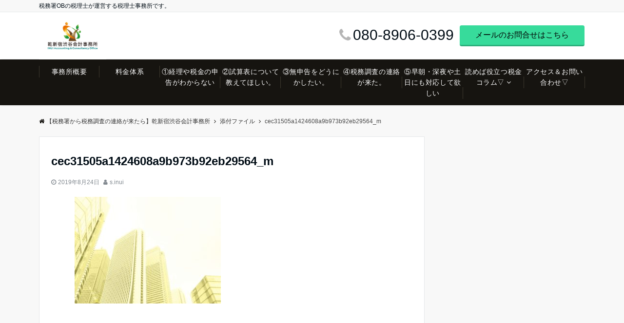

--- FILE ---
content_type: text/html; charset=UTF-8
request_url: https://shinjukukaikei.com/cec31505a1424608a9b973b92eb29564_m/
body_size: 18348
content:
<!DOCTYPE html>
<html dir="ltr" lang="ja" prefix="og: https://ogp.me/ns#" dir="ltr">
<head prefix="og: http://ogp.me/ns# fb: http://ogp.me/ns/fb# article: http://ogp.me/ns/article#">
<meta charset="UTF-8">
<meta name="viewport" content="width=device-width,initial-scale=1.0">
<meta name="description" content="">
<meta name="robots" content="noindex, follow">
<title>cec31505a1424608a9b973b92eb29564_m | 【税務署から税務調査の連絡が来たら】乾新宿渋谷会計事務所</title>

		<!-- All in One SEO 4.9.1.1 - aioseo.com -->
	<meta name="robots" content="max-image-preview:large" />
	<meta name="author" content="s.inui"/>
	<link rel="canonical" href="https://shinjukukaikei.com/cec31505a1424608a9b973b92eb29564_m/" />
	<meta name="generator" content="All in One SEO (AIOSEO) 4.9.1.1" />
		<meta property="og:locale" content="ja_JP" />
		<meta property="og:site_name" content="【税務署から税務調査の連絡が来たら】乾新宿渋谷会計事務所 | 税務署OBの税理士が運営する税理士事務所です。" />
		<meta property="og:type" content="article" />
		<meta property="og:title" content="cec31505a1424608a9b973b92eb29564_m | 【税務署から税務調査の連絡が来たら】乾新宿渋谷会計事務所" />
		<meta property="og:url" content="https://shinjukukaikei.com/cec31505a1424608a9b973b92eb29564_m/" />
		<meta property="article:published_time" content="2019-08-24T06:07:15+00:00" />
		<meta property="article:modified_time" content="2019-08-24T06:07:15+00:00" />
		<meta name="twitter:card" content="summary" />
		<meta name="twitter:title" content="cec31505a1424608a9b973b92eb29564_m | 【税務署から税務調査の連絡が来たら】乾新宿渋谷会計事務所" />
		<!-- All in One SEO -->

<link rel='dns-prefetch' href='//webfonts.xserver.jp' />
<link rel="alternate" type="application/rss+xml" title="【税務署から税務調査の連絡が来たら】乾新宿渋谷会計事務所 &raquo; フィード" href="https://shinjukukaikei.com/feed/" />
<link rel="alternate" type="application/rss+xml" title="【税務署から税務調査の連絡が来たら】乾新宿渋谷会計事務所 &raquo; コメントフィード" href="https://shinjukukaikei.com/comments/feed/" />
<link rel="alternate" type="application/rss+xml" title="【税務署から税務調査の連絡が来たら】乾新宿渋谷会計事務所 &raquo; cec31505a1424608a9b973b92eb29564_m のコメントのフィード" href="https://shinjukukaikei.com/feed/?attachment_id=152" />
		<!-- This site uses the Google Analytics by MonsterInsights plugin v8.23.0 - Using Analytics tracking - https://www.monsterinsights.com/ -->
							<script src="//www.googletagmanager.com/gtag/js?id=G-RMQR3D8S5R"  data-cfasync="false" data-wpfc-render="false" async></script>
			<script data-cfasync="false" data-wpfc-render="false">
				var mi_version = '8.23.0';
				var mi_track_user = true;
				var mi_no_track_reason = '';
				
								var disableStrs = [
										'ga-disable-G-RMQR3D8S5R',
									];

				/* Function to detect opted out users */
				function __gtagTrackerIsOptedOut() {
					for (var index = 0; index < disableStrs.length; index++) {
						if (document.cookie.indexOf(disableStrs[index] + '=true') > -1) {
							return true;
						}
					}

					return false;
				}

				/* Disable tracking if the opt-out cookie exists. */
				if (__gtagTrackerIsOptedOut()) {
					for (var index = 0; index < disableStrs.length; index++) {
						window[disableStrs[index]] = true;
					}
				}

				/* Opt-out function */
				function __gtagTrackerOptout() {
					for (var index = 0; index < disableStrs.length; index++) {
						document.cookie = disableStrs[index] + '=true; expires=Thu, 31 Dec 2099 23:59:59 UTC; path=/';
						window[disableStrs[index]] = true;
					}
				}

				if ('undefined' === typeof gaOptout) {
					function gaOptout() {
						__gtagTrackerOptout();
					}
				}
								window.dataLayer = window.dataLayer || [];

				window.MonsterInsightsDualTracker = {
					helpers: {},
					trackers: {},
				};
				if (mi_track_user) {
					function __gtagDataLayer() {
						dataLayer.push(arguments);
					}

					function __gtagTracker(type, name, parameters) {
						if (!parameters) {
							parameters = {};
						}

						if (parameters.send_to) {
							__gtagDataLayer.apply(null, arguments);
							return;
						}

						if (type === 'event') {
														parameters.send_to = monsterinsights_frontend.v4_id;
							var hookName = name;
							if (typeof parameters['event_category'] !== 'undefined') {
								hookName = parameters['event_category'] + ':' + name;
							}

							if (typeof MonsterInsightsDualTracker.trackers[hookName] !== 'undefined') {
								MonsterInsightsDualTracker.trackers[hookName](parameters);
							} else {
								__gtagDataLayer('event', name, parameters);
							}
							
						} else {
							__gtagDataLayer.apply(null, arguments);
						}
					}

					__gtagTracker('js', new Date());
					__gtagTracker('set', {
						'developer_id.dZGIzZG': true,
											});
										__gtagTracker('config', 'G-RMQR3D8S5R', {"forceSSL":"true","link_attribution":"true"} );
															window.gtag = __gtagTracker;										(function () {
						/* https://developers.google.com/analytics/devguides/collection/analyticsjs/ */
						/* ga and __gaTracker compatibility shim. */
						var noopfn = function () {
							return null;
						};
						var newtracker = function () {
							return new Tracker();
						};
						var Tracker = function () {
							return null;
						};
						var p = Tracker.prototype;
						p.get = noopfn;
						p.set = noopfn;
						p.send = function () {
							var args = Array.prototype.slice.call(arguments);
							args.unshift('send');
							__gaTracker.apply(null, args);
						};
						var __gaTracker = function () {
							var len = arguments.length;
							if (len === 0) {
								return;
							}
							var f = arguments[len - 1];
							if (typeof f !== 'object' || f === null || typeof f.hitCallback !== 'function') {
								if ('send' === arguments[0]) {
									var hitConverted, hitObject = false, action;
									if ('event' === arguments[1]) {
										if ('undefined' !== typeof arguments[3]) {
											hitObject = {
												'eventAction': arguments[3],
												'eventCategory': arguments[2],
												'eventLabel': arguments[4],
												'value': arguments[5] ? arguments[5] : 1,
											}
										}
									}
									if ('pageview' === arguments[1]) {
										if ('undefined' !== typeof arguments[2]) {
											hitObject = {
												'eventAction': 'page_view',
												'page_path': arguments[2],
											}
										}
									}
									if (typeof arguments[2] === 'object') {
										hitObject = arguments[2];
									}
									if (typeof arguments[5] === 'object') {
										Object.assign(hitObject, arguments[5]);
									}
									if ('undefined' !== typeof arguments[1].hitType) {
										hitObject = arguments[1];
										if ('pageview' === hitObject.hitType) {
											hitObject.eventAction = 'page_view';
										}
									}
									if (hitObject) {
										action = 'timing' === arguments[1].hitType ? 'timing_complete' : hitObject.eventAction;
										hitConverted = mapArgs(hitObject);
										__gtagTracker('event', action, hitConverted);
									}
								}
								return;
							}

							function mapArgs(args) {
								var arg, hit = {};
								var gaMap = {
									'eventCategory': 'event_category',
									'eventAction': 'event_action',
									'eventLabel': 'event_label',
									'eventValue': 'event_value',
									'nonInteraction': 'non_interaction',
									'timingCategory': 'event_category',
									'timingVar': 'name',
									'timingValue': 'value',
									'timingLabel': 'event_label',
									'page': 'page_path',
									'location': 'page_location',
									'title': 'page_title',
									'referrer' : 'page_referrer',
								};
								for (arg in args) {
																		if (!(!args.hasOwnProperty(arg) || !gaMap.hasOwnProperty(arg))) {
										hit[gaMap[arg]] = args[arg];
									} else {
										hit[arg] = args[arg];
									}
								}
								return hit;
							}

							try {
								f.hitCallback();
							} catch (ex) {
							}
						};
						__gaTracker.create = newtracker;
						__gaTracker.getByName = newtracker;
						__gaTracker.getAll = function () {
							return [];
						};
						__gaTracker.remove = noopfn;
						__gaTracker.loaded = true;
						window['__gaTracker'] = __gaTracker;
					})();
									} else {
										console.log("");
					(function () {
						function __gtagTracker() {
							return null;
						}

						window['__gtagTracker'] = __gtagTracker;
						window['gtag'] = __gtagTracker;
					})();
									}
			</script>
				<!-- / Google Analytics by MonsterInsights -->
		<link rel='stylesheet' id='wp-block-library-css' href='https://shinjukukaikei.com/wp-includes/css/dist/block-library/style.min.css?ver=6.4.7' media='all' />
<link rel='stylesheet' id='aioseo/css/src/vue/standalone/blocks/table-of-contents/global.scss-css' href='https://shinjukukaikei.com/wp-content/plugins/all-in-one-seo-pack/dist/Lite/assets/css/table-of-contents/global.e90f6d47.css?ver=4.9.1.1' media='all' />
<style id='global-styles-inline-css'>
body{--wp--preset--color--black: #000000;--wp--preset--color--cyan-bluish-gray: #abb8c3;--wp--preset--color--white: #ffffff;--wp--preset--color--pale-pink: #f78da7;--wp--preset--color--vivid-red: #cf2e2e;--wp--preset--color--luminous-vivid-orange: #ff6900;--wp--preset--color--luminous-vivid-amber: #fcb900;--wp--preset--color--light-green-cyan: #7bdcb5;--wp--preset--color--vivid-green-cyan: #00d084;--wp--preset--color--pale-cyan-blue: #8ed1fc;--wp--preset--color--vivid-cyan-blue: #0693e3;--wp--preset--color--vivid-purple: #9b51e0;--wp--preset--color--dark-01: #3f5973;--wp--preset--color--dark-02: #8ba0b6;--wp--preset--color--dark-03: #9b8d77;--wp--preset--color--light-01: #5f83a8;--wp--preset--color--light-02: #bfcbd7;--wp--preset--color--light-03: #bfb6a8;--wp--preset--color--info: #007bff;--wp--preset--color--success: #00c851;--wp--preset--color--warning: #dc3545;--wp--preset--color--yellow: #f0ad4e;--wp--preset--color--orange: #f2852f;--wp--preset--color--purple: #9b51e0;--wp--preset--color--gray: #e5e7e8;--wp--preset--color--dark-gray: #b8bcc0;--wp--preset--color--light-black: #484848;--wp--preset--color--dark-white: #f8f8f8;--wp--preset--gradient--vivid-cyan-blue-to-vivid-purple: linear-gradient(135deg,rgba(6,147,227,1) 0%,rgb(155,81,224) 100%);--wp--preset--gradient--light-green-cyan-to-vivid-green-cyan: linear-gradient(135deg,rgb(122,220,180) 0%,rgb(0,208,130) 100%);--wp--preset--gradient--luminous-vivid-amber-to-luminous-vivid-orange: linear-gradient(135deg,rgba(252,185,0,1) 0%,rgba(255,105,0,1) 100%);--wp--preset--gradient--luminous-vivid-orange-to-vivid-red: linear-gradient(135deg,rgba(255,105,0,1) 0%,rgb(207,46,46) 100%);--wp--preset--gradient--very-light-gray-to-cyan-bluish-gray: linear-gradient(135deg,rgb(238,238,238) 0%,rgb(169,184,195) 100%);--wp--preset--gradient--cool-to-warm-spectrum: linear-gradient(135deg,rgb(74,234,220) 0%,rgb(151,120,209) 20%,rgb(207,42,186) 40%,rgb(238,44,130) 60%,rgb(251,105,98) 80%,rgb(254,248,76) 100%);--wp--preset--gradient--blush-light-purple: linear-gradient(135deg,rgb(255,206,236) 0%,rgb(152,150,240) 100%);--wp--preset--gradient--blush-bordeaux: linear-gradient(135deg,rgb(254,205,165) 0%,rgb(254,45,45) 50%,rgb(107,0,62) 100%);--wp--preset--gradient--luminous-dusk: linear-gradient(135deg,rgb(255,203,112) 0%,rgb(199,81,192) 50%,rgb(65,88,208) 100%);--wp--preset--gradient--pale-ocean: linear-gradient(135deg,rgb(255,245,203) 0%,rgb(182,227,212) 50%,rgb(51,167,181) 100%);--wp--preset--gradient--electric-grass: linear-gradient(135deg,rgb(202,248,128) 0%,rgb(113,206,126) 100%);--wp--preset--gradient--midnight: linear-gradient(135deg,rgb(2,3,129) 0%,rgb(40,116,252) 100%);--wp--preset--font-size--small: 13px;--wp--preset--font-size--medium: 20px;--wp--preset--font-size--large: 36px;--wp--preset--font-size--x-large: 42px;--wp--preset--spacing--20: 0.44rem;--wp--preset--spacing--30: 0.67rem;--wp--preset--spacing--40: 1rem;--wp--preset--spacing--50: 1.5rem;--wp--preset--spacing--60: 2.25rem;--wp--preset--spacing--70: 3.38rem;--wp--preset--spacing--80: 5.06rem;--wp--preset--shadow--natural: 6px 6px 9px rgba(0, 0, 0, 0.2);--wp--preset--shadow--deep: 12px 12px 50px rgba(0, 0, 0, 0.4);--wp--preset--shadow--sharp: 6px 6px 0px rgba(0, 0, 0, 0.2);--wp--preset--shadow--outlined: 6px 6px 0px -3px rgba(255, 255, 255, 1), 6px 6px rgba(0, 0, 0, 1);--wp--preset--shadow--crisp: 6px 6px 0px rgba(0, 0, 0, 1);}body { margin: 0;--wp--style--global--content-size: 768px;--wp--style--global--wide-size: calc(768px + 48px); }.wp-site-blocks > .alignleft { float: left; margin-right: 2em; }.wp-site-blocks > .alignright { float: right; margin-left: 2em; }.wp-site-blocks > .aligncenter { justify-content: center; margin-left: auto; margin-right: auto; }:where(.wp-site-blocks) > * { margin-block-start: 24px; margin-block-end: 0; }:where(.wp-site-blocks) > :first-child:first-child { margin-block-start: 0; }:where(.wp-site-blocks) > :last-child:last-child { margin-block-end: 0; }body { --wp--style--block-gap: 24px; }:where(body .is-layout-flow)  > :first-child:first-child{margin-block-start: 0;}:where(body .is-layout-flow)  > :last-child:last-child{margin-block-end: 0;}:where(body .is-layout-flow)  > *{margin-block-start: 24px;margin-block-end: 0;}:where(body .is-layout-constrained)  > :first-child:first-child{margin-block-start: 0;}:where(body .is-layout-constrained)  > :last-child:last-child{margin-block-end: 0;}:where(body .is-layout-constrained)  > *{margin-block-start: 24px;margin-block-end: 0;}:where(body .is-layout-flex) {gap: 24px;}:where(body .is-layout-grid) {gap: 24px;}body .is-layout-flow > .alignleft{float: left;margin-inline-start: 0;margin-inline-end: 2em;}body .is-layout-flow > .alignright{float: right;margin-inline-start: 2em;margin-inline-end: 0;}body .is-layout-flow > .aligncenter{margin-left: auto !important;margin-right: auto !important;}body .is-layout-constrained > .alignleft{float: left;margin-inline-start: 0;margin-inline-end: 2em;}body .is-layout-constrained > .alignright{float: right;margin-inline-start: 2em;margin-inline-end: 0;}body .is-layout-constrained > .aligncenter{margin-left: auto !important;margin-right: auto !important;}body .is-layout-constrained > :where(:not(.alignleft):not(.alignright):not(.alignfull)){max-width: var(--wp--style--global--content-size);margin-left: auto !important;margin-right: auto !important;}body .is-layout-constrained > .alignwide{max-width: var(--wp--style--global--wide-size);}body .is-layout-flex{display: flex;}body .is-layout-flex{flex-wrap: wrap;align-items: center;}body .is-layout-flex > *{margin: 0;}body .is-layout-grid{display: grid;}body .is-layout-grid > *{margin: 0;}body{padding-top: 0px;padding-right: 0px;padding-bottom: 0px;padding-left: 0px;}a:where(:not(.wp-element-button)){text-decoration: underline;}.wp-element-button, .wp-block-button__link{background-color: #32373c;border-width: 0;color: #fff;font-family: inherit;font-size: inherit;line-height: inherit;padding: calc(0.667em + 2px) calc(1.333em + 2px);text-decoration: none;}.has-black-color{color: var(--wp--preset--color--black) !important;}.has-cyan-bluish-gray-color{color: var(--wp--preset--color--cyan-bluish-gray) !important;}.has-white-color{color: var(--wp--preset--color--white) !important;}.has-pale-pink-color{color: var(--wp--preset--color--pale-pink) !important;}.has-vivid-red-color{color: var(--wp--preset--color--vivid-red) !important;}.has-luminous-vivid-orange-color{color: var(--wp--preset--color--luminous-vivid-orange) !important;}.has-luminous-vivid-amber-color{color: var(--wp--preset--color--luminous-vivid-amber) !important;}.has-light-green-cyan-color{color: var(--wp--preset--color--light-green-cyan) !important;}.has-vivid-green-cyan-color{color: var(--wp--preset--color--vivid-green-cyan) !important;}.has-pale-cyan-blue-color{color: var(--wp--preset--color--pale-cyan-blue) !important;}.has-vivid-cyan-blue-color{color: var(--wp--preset--color--vivid-cyan-blue) !important;}.has-vivid-purple-color{color: var(--wp--preset--color--vivid-purple) !important;}.has-dark-01-color{color: var(--wp--preset--color--dark-01) !important;}.has-dark-02-color{color: var(--wp--preset--color--dark-02) !important;}.has-dark-03-color{color: var(--wp--preset--color--dark-03) !important;}.has-light-01-color{color: var(--wp--preset--color--light-01) !important;}.has-light-02-color{color: var(--wp--preset--color--light-02) !important;}.has-light-03-color{color: var(--wp--preset--color--light-03) !important;}.has-info-color{color: var(--wp--preset--color--info) !important;}.has-success-color{color: var(--wp--preset--color--success) !important;}.has-warning-color{color: var(--wp--preset--color--warning) !important;}.has-yellow-color{color: var(--wp--preset--color--yellow) !important;}.has-orange-color{color: var(--wp--preset--color--orange) !important;}.has-purple-color{color: var(--wp--preset--color--purple) !important;}.has-gray-color{color: var(--wp--preset--color--gray) !important;}.has-dark-gray-color{color: var(--wp--preset--color--dark-gray) !important;}.has-light-black-color{color: var(--wp--preset--color--light-black) !important;}.has-dark-white-color{color: var(--wp--preset--color--dark-white) !important;}.has-black-background-color{background-color: var(--wp--preset--color--black) !important;}.has-cyan-bluish-gray-background-color{background-color: var(--wp--preset--color--cyan-bluish-gray) !important;}.has-white-background-color{background-color: var(--wp--preset--color--white) !important;}.has-pale-pink-background-color{background-color: var(--wp--preset--color--pale-pink) !important;}.has-vivid-red-background-color{background-color: var(--wp--preset--color--vivid-red) !important;}.has-luminous-vivid-orange-background-color{background-color: var(--wp--preset--color--luminous-vivid-orange) !important;}.has-luminous-vivid-amber-background-color{background-color: var(--wp--preset--color--luminous-vivid-amber) !important;}.has-light-green-cyan-background-color{background-color: var(--wp--preset--color--light-green-cyan) !important;}.has-vivid-green-cyan-background-color{background-color: var(--wp--preset--color--vivid-green-cyan) !important;}.has-pale-cyan-blue-background-color{background-color: var(--wp--preset--color--pale-cyan-blue) !important;}.has-vivid-cyan-blue-background-color{background-color: var(--wp--preset--color--vivid-cyan-blue) !important;}.has-vivid-purple-background-color{background-color: var(--wp--preset--color--vivid-purple) !important;}.has-dark-01-background-color{background-color: var(--wp--preset--color--dark-01) !important;}.has-dark-02-background-color{background-color: var(--wp--preset--color--dark-02) !important;}.has-dark-03-background-color{background-color: var(--wp--preset--color--dark-03) !important;}.has-light-01-background-color{background-color: var(--wp--preset--color--light-01) !important;}.has-light-02-background-color{background-color: var(--wp--preset--color--light-02) !important;}.has-light-03-background-color{background-color: var(--wp--preset--color--light-03) !important;}.has-info-background-color{background-color: var(--wp--preset--color--info) !important;}.has-success-background-color{background-color: var(--wp--preset--color--success) !important;}.has-warning-background-color{background-color: var(--wp--preset--color--warning) !important;}.has-yellow-background-color{background-color: var(--wp--preset--color--yellow) !important;}.has-orange-background-color{background-color: var(--wp--preset--color--orange) !important;}.has-purple-background-color{background-color: var(--wp--preset--color--purple) !important;}.has-gray-background-color{background-color: var(--wp--preset--color--gray) !important;}.has-dark-gray-background-color{background-color: var(--wp--preset--color--dark-gray) !important;}.has-light-black-background-color{background-color: var(--wp--preset--color--light-black) !important;}.has-dark-white-background-color{background-color: var(--wp--preset--color--dark-white) !important;}.has-black-border-color{border-color: var(--wp--preset--color--black) !important;}.has-cyan-bluish-gray-border-color{border-color: var(--wp--preset--color--cyan-bluish-gray) !important;}.has-white-border-color{border-color: var(--wp--preset--color--white) !important;}.has-pale-pink-border-color{border-color: var(--wp--preset--color--pale-pink) !important;}.has-vivid-red-border-color{border-color: var(--wp--preset--color--vivid-red) !important;}.has-luminous-vivid-orange-border-color{border-color: var(--wp--preset--color--luminous-vivid-orange) !important;}.has-luminous-vivid-amber-border-color{border-color: var(--wp--preset--color--luminous-vivid-amber) !important;}.has-light-green-cyan-border-color{border-color: var(--wp--preset--color--light-green-cyan) !important;}.has-vivid-green-cyan-border-color{border-color: var(--wp--preset--color--vivid-green-cyan) !important;}.has-pale-cyan-blue-border-color{border-color: var(--wp--preset--color--pale-cyan-blue) !important;}.has-vivid-cyan-blue-border-color{border-color: var(--wp--preset--color--vivid-cyan-blue) !important;}.has-vivid-purple-border-color{border-color: var(--wp--preset--color--vivid-purple) !important;}.has-dark-01-border-color{border-color: var(--wp--preset--color--dark-01) !important;}.has-dark-02-border-color{border-color: var(--wp--preset--color--dark-02) !important;}.has-dark-03-border-color{border-color: var(--wp--preset--color--dark-03) !important;}.has-light-01-border-color{border-color: var(--wp--preset--color--light-01) !important;}.has-light-02-border-color{border-color: var(--wp--preset--color--light-02) !important;}.has-light-03-border-color{border-color: var(--wp--preset--color--light-03) !important;}.has-info-border-color{border-color: var(--wp--preset--color--info) !important;}.has-success-border-color{border-color: var(--wp--preset--color--success) !important;}.has-warning-border-color{border-color: var(--wp--preset--color--warning) !important;}.has-yellow-border-color{border-color: var(--wp--preset--color--yellow) !important;}.has-orange-border-color{border-color: var(--wp--preset--color--orange) !important;}.has-purple-border-color{border-color: var(--wp--preset--color--purple) !important;}.has-gray-border-color{border-color: var(--wp--preset--color--gray) !important;}.has-dark-gray-border-color{border-color: var(--wp--preset--color--dark-gray) !important;}.has-light-black-border-color{border-color: var(--wp--preset--color--light-black) !important;}.has-dark-white-border-color{border-color: var(--wp--preset--color--dark-white) !important;}.has-vivid-cyan-blue-to-vivid-purple-gradient-background{background: var(--wp--preset--gradient--vivid-cyan-blue-to-vivid-purple) !important;}.has-light-green-cyan-to-vivid-green-cyan-gradient-background{background: var(--wp--preset--gradient--light-green-cyan-to-vivid-green-cyan) !important;}.has-luminous-vivid-amber-to-luminous-vivid-orange-gradient-background{background: var(--wp--preset--gradient--luminous-vivid-amber-to-luminous-vivid-orange) !important;}.has-luminous-vivid-orange-to-vivid-red-gradient-background{background: var(--wp--preset--gradient--luminous-vivid-orange-to-vivid-red) !important;}.has-very-light-gray-to-cyan-bluish-gray-gradient-background{background: var(--wp--preset--gradient--very-light-gray-to-cyan-bluish-gray) !important;}.has-cool-to-warm-spectrum-gradient-background{background: var(--wp--preset--gradient--cool-to-warm-spectrum) !important;}.has-blush-light-purple-gradient-background{background: var(--wp--preset--gradient--blush-light-purple) !important;}.has-blush-bordeaux-gradient-background{background: var(--wp--preset--gradient--blush-bordeaux) !important;}.has-luminous-dusk-gradient-background{background: var(--wp--preset--gradient--luminous-dusk) !important;}.has-pale-ocean-gradient-background{background: var(--wp--preset--gradient--pale-ocean) !important;}.has-electric-grass-gradient-background{background: var(--wp--preset--gradient--electric-grass) !important;}.has-midnight-gradient-background{background: var(--wp--preset--gradient--midnight) !important;}.has-small-font-size{font-size: var(--wp--preset--font-size--small) !important;}.has-medium-font-size{font-size: var(--wp--preset--font-size--medium) !important;}.has-large-font-size{font-size: var(--wp--preset--font-size--large) !important;}.has-x-large-font-size{font-size: var(--wp--preset--font-size--x-large) !important;}
.wp-block-navigation a:where(:not(.wp-element-button)){color: inherit;}
.wp-block-pullquote{font-size: 1.5em;line-height: 1.6;}
</style>
<link rel='stylesheet' id='contact-form-7-css' href='https://shinjukukaikei.com/wp-content/plugins/contact-form-7/includes/css/styles.css?ver=5.8.4' media='all' />
<link rel='stylesheet' id='tinyjpfont-styles-css' href='https://shinjukukaikei.com/wp-content/plugins/japanese-font-for-tinymce/addfont.css?ver=6.4.7' media='all' />
<link rel='stylesheet' id='wp-event-manager-frontend-css' href='https://shinjukukaikei.com/wp-content/plugins/wp-event-manager/assets/css/frontend.min.css?ver=6.4.7' media='all' />
<link rel='stylesheet' id='wp-event-manager-jquery-ui-css-css' href='https://shinjukukaikei.com/wp-content/plugins/wp-event-manager/assets/js/jquery-ui/jquery-ui.css?ver=6.4.7' media='all' />
<link rel='stylesheet' id='wp-event-manager-jquery-timepicker-css-css' href='https://shinjukukaikei.com/wp-content/plugins/wp-event-manager/assets/js/jquery-timepicker/jquery.timepicker.min.css?ver=6.4.7' media='all' />
<link rel='stylesheet' id='wp-event-manager-grid-style-css' href='https://shinjukukaikei.com/wp-content/plugins/wp-event-manager/assets/css/wpem-grid.min.css?ver=6.4.7' media='all' />
<link rel='stylesheet' id='wp-event-manager-font-style-css' href='https://shinjukukaikei.com/wp-content/plugins/wp-event-manager/assets/fonts/style.css?ver=6.4.7' media='all' />
<link rel='stylesheet' id='emanon-swiper-css-css' href='https://shinjukukaikei.com/wp-content/themes/emanon-pro/lib/css/swiper.min.css?ver=6.4.7' media='all' />
<link rel='stylesheet' id='parent-style-css' href='https://shinjukukaikei.com/wp-content/themes/emanon-pro/style.css?ver=1.6.4' media='all' />
<link rel='stylesheet' id='child-style-css' href='https://shinjukukaikei.com/wp-content/themes/emanon-business/style.css?ver=1.6.4' media='all' />
<link rel='stylesheet' id='animate-css' href='https://shinjukukaikei.com/wp-content/themes/emanon-pro/lib/css/animate.min.css?ver=6.4.7' media='all' />
<link rel='stylesheet' id='font-awesome-css' href='https://shinjukukaikei.com/wp-content/themes/emanon-pro/lib/css/font-awesome.min.css?ver=1.6.4' media='all' />
<script src="https://shinjukukaikei.com/wp-includes/js/jquery/jquery.min.js?ver=3.7.1" id="jquery-js"></script>
<script src="//webfonts.xserver.jp/js/xserverv3.js?fadein=0&amp;ver=2.0.5" id="typesquare_std-js"></script>
<script src="https://shinjukukaikei.com/wp-content/plugins/google-analytics-for-wordpress/assets/js/frontend-gtag.min.js?ver=8.23.0" id="monsterinsights-frontend-script-js"></script>
<script data-cfasync="false" data-wpfc-render="false" id='monsterinsights-frontend-script-js-extra'>var monsterinsights_frontend = {"js_events_tracking":"true","download_extensions":"doc,pdf,ppt,zip,xls,docx,pptx,xlsx","inbound_paths":"[{\"path\":\"\\\/go\\\/\",\"label\":\"affiliate\"},{\"path\":\"\\\/recommend\\\/\",\"label\":\"affiliate\"}]","home_url":"https:\/\/shinjukukaikei.com","hash_tracking":"false","v4_id":"G-RMQR3D8S5R"};</script>
<link rel="https://api.w.org/" href="https://shinjukukaikei.com/wp-json/" /><link rel="alternate" type="application/json" href="https://shinjukukaikei.com/wp-json/wp/v2/media/152" /><link rel="EditURI" type="application/rsd+xml" title="RSD" href="https://shinjukukaikei.com/xmlrpc.php?rsd" />
<link rel='shortlink' href='https://shinjukukaikei.com/?p=152' />
<link rel="alternate" type="application/json+oembed" href="https://shinjukukaikei.com/wp-json/oembed/1.0/embed?url=https%3A%2F%2Fshinjukukaikei.com%2Fcec31505a1424608a9b973b92eb29564_m%2F" />
<link rel="alternate" type="text/xml+oembed" href="https://shinjukukaikei.com/wp-json/oembed/1.0/embed?url=https%3A%2F%2Fshinjukukaikei.com%2Fcec31505a1424608a9b973b92eb29564_m%2F&#038;format=xml" />
<style>
/*--main color--*/
.default-nav, .global-nav .menu-item .sub-menu .menu-item,.mb-horizontal-nav{background-color:#161410;}
.fa,.required,.widget-line a{color:#161410;}
#wp-calendar a{color:#161410;font-weight: bold;}
.cat-name, .sticky .cat-name{background-color:#161410;}
.pagination a:hover,.pagination.current{background-color:#161410;border:solid 1px #161410;}
.page-numbers:hover,.page-numbers.current{background-color:#161410;border:solid 1px #161410;}
.wpp-list li a:before{background-color:#161410;}
.loader{position:absolute;top:0;left:0;bottom:0;right:0;margin:auto;border-left:6px solid #161410;}
/*--link color--*/
.global-nav .current-menu-item > a,.global-nav .current-menu-item > a .fa,#modal-global-nav-container .current-menu-item a,#modal-global-nav-container .sub-menu .current-menu-item a,.side-widget .current-menu-item a,.mb-horizontal-nav-inner .current-menu-item a,.mb-horizontal-nav-inner .current-menu-item a .fa,.entry-title a:active,.pagination a,.post-nav .fa{color:#9b8d77;}
.global-nav-default > li:first-child:before, .global-nav-default > li:after{background-color:#9b8d77;}
.article-body a{color:#9b8d77;}
.follow-line a{color:#161410;}
.author-profile-text .author-name a{color:#9b8d77;}
.recommend-date a {display:block;text-decoration:none;color:#000c15;}
.next-page .post-page-numbers.current span{background-color:#b5b5b5;color:#fff;}
.next-page a span {background-color:#fff;color:#9b8d77;}
.comment-page-link .page-numbers{background-color:#fff;color:#9b8d77;}
.comment-page-link .current{background-color:#b5b5b5;color:#fff;}
.side-widget li a:after{color:#9b8d77;}
blockquote a, .box-default a, .box-info a{color:#9b8d77;}
.follow-user-url a:hover .fa{color:#9b8d77;}
.popular-post-rank{border-color:#9b8d77 transparent transparent transparent;}
/*--link hover--*/
a:hover,.global-nav a:hover,.side-widget a:hover,.side-widget li a:hover:before,#wp-calendar a:hover,.entry-title a:hover,.footer-follow-btn a:hover .fa{color:#b5b5b5;}
.featured-title h2:hover{color:#b5b5b5;}
.author-profile-text .author-name a:hover{color:#b5b5b5;}
follow-user-url a:hover .fa{color:#b5b5b5;}
.next-page a span:hover{background-color:#b5b5b5;color:#fff;}
.comment-page-link .page-numbers:hover{background-color:#b5b5b5;color:#fff;}
.tagcloud a:hover{border:solid 1px #b5b5b5;color:#b5b5b5;}
blockquote a:hover, .box-default a:hover, .box-info a:hover{color:#b5b5b5;}
#modal-global-nav-container .global-nav-default li a:hover{color:#b5b5b5;}
.side-widget li a:hover:after{color:#b5b5b5;}
.widget-contact a:hover .fa{color:#b5b5b5;}
#sidebar-cta{border:solid 4px #b5b5b5;}
.popular-post li a:hover .popular-post-rank{border-color:#b5b5b5 transparent transparent transparent;}
input[type="text"]:focus, input[type="email"]:focus, input[type="url"]:focus, input[type="password"]:focus, input[type="search"]:focus,
nput[type="search"]:focus, input[type="number"]:focus, input[type="tel"]:focus, input[type="date"]:focus, input[type="month"]:focus, input[type="week"]:focus, input[type="time"]:focus, input[type="datetime"]:focus, input[type="datetime-local"]:focus, input[type="color"]:focus, textarea:focus, select:focus {border: 1px solid #b5b5b5;outline: 0;}
input[type="search"]:focus + .search-submit, input[type="search"]:focus + .wp-block-search__button{background-color: #b5b5b5;border-color: #b5b5b5;color: #ffffff;}
/*--btn color--*/
.btn-more{background-color:#9b8d77;border:solid 1px #9b8d77;}
.btn a{background-color:#9b8d77;color:#fff;}
.btn a:hover{color:#fff;}
.btn-border{display:block;padding:8px 16px;border:solid 1px #9b8d77;}
.btn-border .fa{color:#9b8d77;}
.wp-block-post-excerpt__more-link{padding:8px 16px;border:solid 1px #9b8d77;}
.wp-block-post-excerpt__more-link::after{color:#9b8d77;}
input[type=submit]{background-color:#9b8d77;color:#fff;}
/* gutenberg File */
.wp-block-file .wp-block-file__button{display:inline-block;padding:8px 32px!important;border-radius:4px!important;line-height:1.5!important;border-bottom:solid 3px rgba(0,0,0,0.2)!important;background-color:#9b8d77!important;color:#fff!important;font-size:16px!important}
/* gutenberg button */
.wp-block-button a{text-decoration:none;}
/* gutenberg pullquote */
.wp-block-pullquote blockquote{margin:0!important;border:none!important;quotes:none!important;background-color:inherit!important;}
.wp-block-pullquote{border-top:3px solid #e2e5e8;border-bottom:3px solid #e2e5e8;color:#303030;}
/*--header-*/
.header-area-height{height:96px;}
.header-brand {line-height:96px;}
.header,.header-area-height-line #gnav{background-color:#fff;}
.top-bar{background-color:#f8f8f8;}
.site-description {color:#000c15}
.header-table .site-description{font-size:50px;}
.header-site-name a{color:#000c15}
.header-site-name a:hover{color:#b5b5b5;}
.header-logo img, .modal-header-logo img{max-height:50px;width:auto;}
.global-nav-line li a{color:#000c15;}
#mb-scroll-nav .header-site-name a{color:#000c15;font-size:16px;}
#mb-scroll-nav .header-site-name a:hover{color:#b5b5b5;}
@media screen and ( min-width: 768px ){
.header-site-name a{font-size:24px;}
.header-area-height,.header-widget{height:96px;}
.header-brand {line-height:96px;}
}
@media screen and ( min-width: 992px ){
.header-logo img{max-height:96px;width:auto;}
}
/*--header cta-*/
.header-cta-tell .fa{height:18px;font-size:30px;color:#b5b5b5;}
.header-cta-tell .tell-number{font-size:30px;color:#000c15;}
.header-cta-tell .tell-text{color:#000c15;}
.header-phone{position:absolute;top:50%;right:40px;-webkit-transform:translateY(-50%);transform:translateY(-50%);z-index:999;}
.header-phone .fa{font-size:42px;font-size:4.2rem;color:#b5b5b5;}
.header-mail{position:absolute;top:50%;right:40px;-webkit-transform:translateY(-50%);transform:translateY(-50%);z-index:999;}
.header-mail .fa{font-size:42px;font-size:4.2rem;color:#b5b5b5;}
.header-phone{position:absolute;top:50%;right:40px;-webkit-transform:translateY(-50%);transform:translateY(-50%);z-index:999;}
.header-phone .fa{font-size:42px;font-size:4.2rem;color:#b5b5b5;}
.header-mail{position:absolute;top:50%;right:88px;-webkit-transform:translateY(-50%);transform:translateY(-50%);z-index:999;}
.header-mail .fa{font-size:42px;font-size:4.2rem;color:#b5b5b5;}
@media screen and ( min-width: 768px ){
.header-phone {display: none;}
.header-mail{right:46px;}
}
@media screen and ( min-width: 992px ){
.header-cta ul {display: block; text-align: right;line-height:96px;}
.header-cta li {display: inline-table;vertical-align: middle;}
.header-cta-btn a{background-color:#37db9b;color:#000000;}
.header-mail{display: none;}
}
/*--modal menu--*/
.modal-menu{position:absolute;top:50%;right:0;-webkit-transform:translateY(-50%);transform:translateY(-50%);z-index:999;}
.modal-menu .modal-gloval-icon{float:left;margin-bottom:6px;}
.modal-menu .slicknav_no-text{margin:0;}
.modal-menu .modal-gloval-icon-bar{display:block;width:32px;height:3px;border-radius:4px;-webkit-transition:all 0.2s;transition:all 0.2s;}
.modal-menu .modal-gloval-icon-bar + .modal-gloval-icon-bar{margin-top:6px;}
.modal-menu .modal-menutxt{display:block;text-align:center;font-size:12px;font-size:1.2rem;color:#000c15;}
.modal-menu .modal-gloval-icon-bar{background-color:#9b8d77;}
#modal-global-nav-container{background-color:#fff;}
#modal-global-nav-container .modal-header-site-name a{color:#000c15;}
#modal-global-nav-container .global-nav li ul li{background-color:#fff;}
#modal-global-nav-container .global-nav-default li a{color:#000c15;}
/* --slider section--*/
.slider img{display:block;width:100%;}
.slider .bx-viewport{-webkit-transform:translatez(0);-moz-transform:translatez(0);-ms-transform:translatez(0);-o-transform:translatez(0);transform:translatez(0);}
.slider .bx-pager,.slider .bx-controls-auto{position:absolute;bottom:-36px;width:100%;z-index:300;}
.slider .bx-pager{text-align:center;font-size:.85em;font-family:Arial;font-weight:bold;color:#333;}
.slider .bx-pager .bx-pager-item,
.slider .bx-controls-auto .bx-controls-auto-item{display:inline-block;}
.slider .bx-pager.bx-default-pager a{background:#777;text-indent:-9999px;display:block;width:10px;height:10px;margin:0 5px;outline:0;-moz-border-radius:5px;-webkit-border-radius:5px;border-radius:5px;}
.slider .bx-pager.bx-default-pager a:hover,
.slider .bx-pager.bx-default-pager a.active{background:#000;}
.slider .bx-prev{left:16px;background:url(https://shinjukukaikei.com/wp-content/themes/emanon-pro/lib/images/slider/controls.png) no-repeat 0 -32px;}
.slider .bx-next{right:16px;background:url(https://shinjukukaikei.com/wp-content/themes/emanon-pro/lib/images/slider/controls.png) no-repeat -43px -32px;}
.slider .bx-prev:hover{background-position:0 0;}
.slider .bx-next:hover{background-position:-43px 0;}
.slider .bx-controls-direction a{position:absolute;top:50%;margin-top:-16px;outline:0;width:32px;height:32px;text-indent:-9999px;z-index:888;}
.slider .bx-controls-direction a.disabled{display:none;}
.slider .bx-controls-auto{text-align:center;}
.slider .bx-controls-auto .bx-start{display:block;text-indent:-9999px;width:10px;height:11px;outline:0;background:url(https://shinjukukaikei.com/wp-content/themes/emanon-pro/lib/images/slider/controls.png) -86px -11px no-repeat;margin:0 3px;}
.slider .bx-controls-auto .bx-start:hover,
.slider .bx-controls-auto .bx-start.active{background-position:-86px 0;}
.slider .bx-controls-auto .bx-stop{display:block;text-indent:-9999px;width:9px;height:11px;outline:0;background:url(https://shinjukukaikei.com/wp-content/themes/emanon-pro/lib/images/slider/controls.png) -86px -44px no-repeat;margin:0 3px;}
.slider .bx-controls-auto .bx-stop:hover,
.slider .bx-controls-auto .bx-stop.active{background-position:-86px -33px;}
.slider .bx-controls.bx-has-controls-auto.bx-has-pager .bx-pager{text-align:left;width:80%;}
.slider .bx-controls.bx-has-controls-auto.bx-has-pager .bx-controls-auto{right:0;width:35px;}
.slider .bx-caption{position:absolute;bottom:0;left:0;background:#505050;background:rgba(80, 80, 80, 0.75);width:100%;}
.slider .bx-caption span{color:#fff;font-family:Arial;display:block;font-size:.85em;padding:10px;}
.slider #bxslider li:before{position:absolute;top:0;left:0;right:0;bottom:0;background:linear-gradient(135deg, #000, #000)fixed;opacity: 0;content: "";z-index:100;}
.slider #bxslider li{height:500px;background-position: center;background-size: cover;background-repeat:no-repeat;}
.slider-btn{margin:32px 0 0 0;}
.slider #bxslider li{height:inherit;}
.slider-btn{margin:16px 0 0 0;}
.slider-title{color:#fff;}
.slider-sub-title{color:#fff;}
.slider-btn .btn{border:solid 1px #9b8d77;background-color:#9b8d77;}
.slider-btn-bg a{border-bottom:none;border-radius:0;background-color:#9b8d77;color:#fff;}
.slider-btn-bg a:hover{background-color:#9b8d77;border-radius:inherit;-webkit-transform:inherit;transform:inherit;color:#fff;}
.slider-btn-bg:before{content:'';position:absolute;border:solid 3px #9b8d77;top:0;right:0;bottom:0;left:0;-webkit-transition:0.2s ease-in-out;transition:0.2s ease-in-out;z-index:-1;}
.slider-btn-bg:hover:before{top:-8px;right:-8px;bottom:-8px;left:-8px;}
@media screen and ( max-width: 767px ){
.slider-message{right:0;left:0;}
}
@media screen and ( min-width: 768px ){
.slider-btn{margin:40px 0 24px 0}
.bx-wrapper .bx-pager,.bx-wrapper .bx-controls-auto{bottom:8px;}
.slider-message{right:0;left:0;}
}
/*--slick slider for front page & LP--*/
.slick-slider{-moz-box-sizing:border-box;box-sizing:border-box;-webkit-user-select:none;-moz-user-select:none;-ms-user-select:none;user-select:none;-webkit-touch-callout:none;-khtml-user-select:none;-ms-touch-action:pan-y;touch-action:pan-y;-webkit-tap-highlight-color:rgba(0,0,0,0)}
.slick-list,.slick-slider{display:block;position:relative}
.slick-list{overflow:hidden;margin:0;padding:0}
.slick-list:focus{outline:0}
.slick-list.dragging{cursor:pointer;cursor:hand}
.slick-slider .slick-list,.slick-slider .slick-track{-webkit-transform:translate3d(0,0,0);-moz-transform:translate3d(0,0,0);-ms-transform:translate3d(0,0,0);-o-transform:translate3d(0,0,0);transform:translate3d(0,0,0)}
.slick-track{display:block;position:relative;top:0;left:0;margin:40px 0}
.slick-track:after,.slick-track:before{display:table;content:''}
.slick-track:after{clear:both}.slick-loading .slick-track{visibility:hidden}
.slick-slide{display:none;float:left;height:100%;min-height:1px}[dir='rtl']
.slick-slide{float:right}
.slick-slide.slick-loading img{display:none}
.slick-slide.dragging img{pointer-events:none}
.slick-initialized .slick-slide{display:block}
.slick-loading .slick-slide{visibility:hidden}
.slick-vertical .slick-slide{display:block;height:auto;border:solid 1px transparent}
.slick-arrow.slick-hidden{display:none}
.slick-next:before,.slick-prev:before{content:""}
.slick-next{display:block;position:absolute;top:50%;right:-11px;padding:0;width:16px;height:16px;border-color:#9b8d77;border-style:solid;border-width:3px 3px 0 0;background-color:transparent;cursor:pointer;text-indent:-9999px;-webkit-transform:rotate(45deg);-moz-transform:rotate(45deg);-ms-transform:rotate(45deg);-o-transform:rotate(45deg);transform:rotate(45deg)}
.slick-prev{display:block;position:absolute;top:50%;left:-11px;padding:0;width:16px;height:16px;border-color:#9b8d77;border-style:solid;border-width:3px 3px 0 0;background-color:transparent;cursor:pointer;text-indent:-9999px;-webkit-transform:rotate(-135deg);-moz-transform:rotate(-135deg);-ms-transform:rotate(-135deg);-o-transform:rotate(-135deg);transform:rotate(-135deg)}
@media screen and ( min-width: 768px ){
.slick-next{right:-32px;width:32px;height:32px;}
.slick-prev{left:-32px;width:32px;height:32px;}
}
/*---下ボーダー（2カラー）--*/
.front-top-widget-box h2, .front-bottom-widget-box h2{margin-bottom: -1px;}
.front-top-widget-box h2 > span, .front-bottom-widget-box h2 > span{display:inline-block;padding:0 4px 4px 0;border-bottom:solid 1px #161410;}
.entry-header {border-bottom:solid 1px #cccccc;}
.entry-header h2{margin-bottom: -1px;}
.entry-header h2 > span{display:inline-block;padding:0 4px 4px 0;border-bottom:solid 1px #161410;}
.archive-title {border-bottom:solid 1px #cccccc;}
.archive-title h1{margin-bottom: -1px;}
.archive-title h1 > span{display:inline-block;padding:0 4px 4px 0;border-bottom:solid 1px #161410;}
/*--h2 style--*/
/*---左ボーダー＋背景--*/
.article-body h2:not(.is-style-none):not([class*="wp-block-"]){padding:8px 0 8px 12px;border-left:solid 4px #161410;background-color:#cccccc;}
/*--h3 style--*/
/*--下ボーダー--*/
.article-body h3:not([class*="wp-block-"]):not(.block-pr-box-heading):not(.block-cta-heading):not(.block-pricing-table-heading):not(.block-member-name):not(.showcase-box-heading),.page-bottom-widget h3{padding:6px 0;border-bottom:solid 2px #161410;}
/*--h4 style--*/
/*---無し--*/
.article-body h4{padding:4px 0;}
/*--sidebar style--*/
/*---下ボーダー（2カラー）--*/
.side-widget-title {border-bottom:1px solid #cccccc;}
.side-widget-title h3 {margin-bottom: -1px;}
.side-widget-title span{display:inline-block;padding:0 4px 4px 0;border-bottom:solid 1px #161410;}
/*--read more--*/
.archive-header{padding:8px 16px 64px 16px;}
.read-more{position:absolute;right: 0;bottom:24px;left:0;text-align:center;}
.read-more .fa{margin:0 0 0 4px;}
.featured-date .read-more,.home .big-column .read-more,.archive .ar-big-column .read-more{position:absolute;right:0;bottom:32px;left:0;}
.home .big-column .btn-mid,.archive .ar-big-column .btn-mid{width: 80%;}
@media screen and ( min-width: 768px ){
.archive-header{padding:8px 16px 72px 16px;}
.home .one-column .read-more,.archive .ar-one-column .read-more,.search .ar-one-column .read-more{position:absolute;right:16px;bottom:20px;left:auto;}
.blog .one-column .read-more,.archive .ar-one-column .read-more,.search .ar-one-column .read-more{position:absolute;right:16px;bottom:20px;left:auto;}
.home .big-column .btn-mid,.archive .ar-big-column .btn-mid,.search .ar-big-column .btn-mid{width:20%;}
.blog .big-column .btn-mid,.archive .ar-big-column .btn-mid,.search .ar-big-column .btn-mid{width:20%;}
.home .one-column .read-more .btn-border,.archive .ar-one-column .read-more .btn-border,.search .ar-one-column .read-more .btn-border{display:inline;}
.blog .one-column .read-more .btn-border,.archive .ar-one-column .read-more .btn-border,.search .ar-one-column .read-more .btn-border{display:inline;}
}
/*--post cta--*/
.cta-post{border-top:5px solid #161410;border-bottom:solid 5px #161410;}
/*--post cta common--*/
.cta-common-background{background-color:#fff;}
.cta-common-title h3{color:#000c15;}
.cta-common-text, .cta-common-text h3, .cta-common-text h4, .cta-common-text h5, .cta-common-text h6{color:#303030;}
.cta-common-btn a{background-color:#9b8d77;color:#fff;}
.cta-common-btn input[type=submit]{background-color:#9b8d77;color:#fff;border-top:solid 2px rgba(255,255,255,0.2);border-bottom:solid 4px rgba(0,0,0,0.2);}
/*--post cta a--*/
.cta-a-background{background-color:#fff;}
.cta-a-title h3{color:#000c15;}
.cta-a-text, .cta-a-text h3, .cta-a-text h4, .cta-a-text h5, .cta-a-text h6{color:#303030;}
.cta-a-btn a{background-color:#9b8d77;color:#fff;}
.cta-a-btn input[type=submit]{background-color:#9b8d77;color:#fff;border-top:solid 2px rgba(255,255,255,0.2);border-bottom:solid 4px rgba(0,0,0,0.2);}
/*--post cta b--*/
.cta-b-background{background-color:#fff;}
.cta-b-title h3{color:#000c15;}
.cta-b-text, .cta-b-text h3, .cta-b-text h4, .cta-b-text h5, .cta-b-text h6{color:#303030;}
.cta-b-btn a{background-color:#9b8d77;color:#fff;}
.cta-b-btn input[type=submit]{background-color:#9b8d77;color:#fff;border-top:solid 2px rgba(255,255,255,0.2);border-bottom:solid 4px rgba(0,0,0,0.2);}
/*--post cta c-*/
.cta-c-background{background-color:#fff;}
.cta-c-title h3{color:#000c15;}
.cta-c-text, .cta-c-text h3, .cta-c-text h4, .cta-c-text h5, .cta-c-text h6{color:#303030;}
.cta-c-btn a{background-color:#9b8d77;color:#fff;}
.cta-c-btn input[type=submit]{background-color:#9b8d77;color:#fff;border-top:solid 2px rgba(255,255,255,0.2);border-bottom:solid 4px rgba(0,0,0,0.2);}
/*--post cta d--*/
.cta-d-background{background-color:#fff;}
.cta-d-title h3{color:#000c15;}
.cta-d-text, .cta-d-text h3, .cta-d-text h4, .cta-d-text h5, .cta-d-text h6{color:#303030;}
.cta-d-btn a{background-color:#9b8d77;color:#fff;}
.cta-d-btn input[type=submit]{background-color:#9b8d77;color:#fff;border-top:solid 2px rgba(255,255,255,0.2);border-bottom:solid 4px rgba(0,0,0,0.2);}
@media screen and ( min-width: 768px ){
.cta-common-image{float:left;padding-right:4%;width:50%}
.cta-a-image{float:left;padding-right:4%;width:50%}
.cta-c-image{float:left;padding-right:4%;width:50%}
.cta-d-image{float:left;padding-right:4%;width:50%}
}
/*--remodal's necessary styles--*/
html.remodal-is-locked{overflow:hidden;-ms-touch-action:none;touch-action:none}
.remodal{overflow:scroll;-webkit-overflow-scrolling:touch;}
.remodal,[data-remodal-id]{display:none}
.remodal-overlay{position:fixed;z-index:9998;top:-5000px;right:-5000px;bottom:-5000px;left:-5000px;display:none}
.remodal-wrapper{position:fixed;z-index:9999;top:0;right:0;bottom:0;left:0;display:none;overflow:auto;text-align:center;-webkit-overflow-scrolling:touch}
.remodal-wrapper:after{display:inline-block;height:100%;margin-left:-0.05em;content:""}
.remodal-overlay,.remodal-wrapper{-webkit-backface-visibility:hidden;backface-visibility:hidden}
.remodal{position:relative;outline:0;}
.remodal-is-initialized{display:inline-block}
/*--remodal's default mobile first theme--*/
.remodal-bg.remodal-is-opened,.remodal-bg.remodal-is-opening{-webkit-filter:blur(3px);filter:blur(3px)}.remodal-overlay{background:rgba(43,46,56,.9)}
.remodal-overlay.remodal-is-closing,.remodal-overlay.remodal-is-opening{-webkit-animation-duration:0.3s;animation-duration:0.3s;-webkit-animation-fill-mode:forwards;animation-fill-mode:forwards}
.remodal-overlay.remodal-is-opening{-webkit-animation-name:c;animation-name:c}
.remodal-overlay.remodal-is-closing{-webkit-animation-name:d;animation-name:d}
.remodal-wrapper{padding:16px}
.remodal{box-sizing:border-box;width:100%;-webkit-transform:translate3d(0,0,0);transform:translate3d(0,0,0);color:#2b2e38;background:#fff;}
.remodal.remodal-is-closing,.remodal.remodal-is-opening{-webkit-animation-duration:0.3s;animation-duration:0.3s;-webkit-animation-fill-mode:forwards;animation-fill-mode:forwards}
.remodal.remodal-is-opening{-webkit-animation-name:a;animation-name:a}
.remodal.remodal-is-closing{-webkit-animation-name:b;animation-name:b}
.remodal,.remodal-wrapper:after{vertical-align:middle}
.remodal-close{position:absolute;top:-32px;right:0;display:block;overflow:visible;width:32px;height:32px;margin:0;padding:0;cursor:pointer;-webkit-transition:color 0.2s;transition:color 0.2s;text-decoration:none;color:#fff;border:0;outline:0;background:#b5b5b5;}
.modal-global-nav-close{position:absolute;top:0;right:0;display:block;overflow:visible;width:32px;height:32px;margin:0;padding:0;cursor:pointer;-webkit-transition:color 0.2s;transition:color 0.2s;text-decoration:none;color:#fff;border:0;outline:0;background:#9b8d77;}
.remodal-close:focus,.remodal-close:hover{color:#2b2e38}
.remodal-close:before{font-family:Arial,Helvetica CY,Nimbus Sans L,sans-serif!important;font-size:32px;line-height:32px;position:absolute;top:0;left:0;display:block;width:32px;content:"\00d7";text-align:center;}
.remodal-cancel,.remodal-confirm{font:inherit;display:inline-block;overflow:visible;min-width:110px;margin:0;padding:9pt 0;cursor:pointer;-webkit-transition:background 0.2s;transition:background 0.2s;text-align:center;vertical-align:middle;text-decoration:none;border:0;outline:0}
.remodal-confirm{color:#fff;background:#81c784}
.remodal-confirm:focus,.remodal-confirm:hover{background:#66bb6a}
.remodal-cancel{color:#fff;background:#e57373}
.remodal-cancel:focus,.remodal-cancel:hover{background:#ef5350}
.remodal-cancel::-moz-focus-inner,.remodal-close::-moz-focus-inner,.remodal-confirm::-moz-focus-inner{padding:0;border:0}
@-webkit-keyframes a{0%{-webkit-transform:scale(1.05);transform:scale(1.05);opacity:0}to{-webkit-transform:none;transform:none;opacity:1}}
@keyframes a{0%{-webkit-transform:scale(1.05);transform:scale(1.05);opacity:0}to{-webkit-transform:none;transform:none;opacity:1}}
@-webkit-keyframes b{0%{-webkit-transform:scale(1);transform:scale(1);opacity:1}to{-webkit-transform:scale(0.95);transform:scale(0.95);opacity:0}}
@keyframes b{0%{-webkit-transform:scale(1);transform:scale(1);opacity:1}to{-webkit-transform:scale(0.95);transform:scale(0.95);opacity:0}}
@-webkit-keyframes c{0%{opacity:0}to{opacity:1}}
@keyframes c{0%{opacity:0}to{opacity:1}}
@-webkit-keyframes d{0%{opacity:1}to{opacity:0}}
@keyframes d{0%{opacity:1}to{opacity:0}}
@media only screen and (min-width:641px){.remodal{max-width:700px}}.lt-ie9 .remodal-overlay{background:#2b2e38}.lt-ie9 .remodal{width:700px}
/*--footer cta --*/
.cta-footer-section{background-color:#fff;color:#303030;}
.footer-site-name img{max-height:46px;width: auto;}
.cta-footer-section .fa{color:#b5b5b5;font-size:24px;}
.cta-footer-tell{font-size:24px;}
.cta-footer-section a{color:#303030;}
.cta-footer-btn a{background-color:#06c755;color:#ffffff;}
/*--footer--*/
.footer{background-color:#232323;color:#b5b5b5;}
.footer a,.footer .fa{color:#b5b5b5;}
.footer a:hover{color:#fff;}
.footer a:hover .fa{color:#fff;}
.footer-nav li{border-right:solid 1px #b5b5b5;}
.footer-widget-box h2,.footer-widget-box h3,.footer-widget-box h4,.footer-widget-box h5,.footer-widget-box h6{color:#b5b5b5;}
.footer-widget-box h3{border-bottom:solid 1px #b5b5b5;}
.footer-widget-box a:hover .fa{color:#fff;}
.footer-widget-box #wp-calendar caption{border:solid 1px #b5b5b5;border-bottom: none;}
.footer-widget-box #wp-calendar th{border:solid 1px #b5b5b5;}
.footer-widget-box #wp-calendar td{border:solid 1px #b5b5b5;}
.footer-widget-box #wp-calendar a:hover{color:#fff;}
.footer-widget-box .tagcloud a{border:solid 1px #b5b5b5;}
.footer-widget-box .tagcloud a:hover{border:solid 1px #fff;}
.footer-widget-box .wpp-list .wpp-excerpt, .footer-widget-box .wpp-list .post-stats, .footer-widget-box .wpp-list .post-stats a{color:#b5b5b5;}
.footer-widget-box .wpp-list a:hover{color:#fff;}
.footer-widget-box select{border:solid 1px #b5b5b5;color:#b5b5b5;}
.footer-widget-box .widget-contact a:hover .fa{color:#fff;}
@media screen and ( min-width: 768px ){.footer a:hover .fa{color:#b5b5b5;}}
/*--lp header image cover--*/
.lp-header{height:500px;}
.lp-header:before,.lp-header-image:before{position:absolute;top:0;left:0;right:0;bottom:0;background:linear-gradient(135deg, #000, #000)fixed;opacity:0.5;content: "";z-index: 100;}
.header-title, .header-target-message{color: #fff;}
.header-sub-title{color:#fff;}
.header-btn-bg a{border-bottom:none;border-radius:0;background-color:#9b8d77;color:#fff;}
.header-btn-bg a:hover{background-color:#9b8d77;border-radius:inherit;-webkit-transform:inherit;transform:inherit;color:#fff;}
.header-btn-bg:before{content:'';position:absolute;border:solid 3px #9b8d77;top:0;right:0;bottom:0;left:0;-webkit-transition:.2s ease-in-out;transition:.2s ease-in-out;z-index:-1;}
.header-btn-bg:hover:before{top:-8px;right:-8px;bottom:-8px;left:-8px}
@media screen and ( max-width: 767px ){
.header-message{right:0;left:0;}
}
@media screen and ( min-width: 768px ){
.header-message{right:0;left:0;}
}
/*--lp content section--*/
#lp-content-section {background-color:#f8f8f8;}
/*--wp block custom color--*/
.has-dark-01-color{color:#3f5973;}
.has-dark-02-color{color:#8ba0b6;}
.has-dark-03-color{color:#9b8d77;}
.has-dark-01-background-color{background-color:#3f5973;}
.has-dark-02-background-color{background-color:#8ba0b6;}
.has-dark-03-background-color{background-color:#9b8d77;}
.has-light-01-color{color:#5f83a8;}
.has-light-02-color{color:#bfcbd7;}
.has-light-03-color{color:#bfb6a8;}
.has-light-01-background-color{background-color:#5f83a8;}
.has-light-02-background-color{background-color:#bfcbd7;}
.has-light-03-background-color{background-color:#bfb6a8;}
/*--page custom css--*/
</style>
<style>
/*--benefit section--*/
.eb-benefit-section{background-color:#fff;}
.benefit-header h2{color:#000c15;}
.benefit-header p{color:#303030}
.benefit-box-list {background-color:#f4f4f4;}
.benefit-box-list:hover{background-color:#6fd626;}
.benefit-box-detail h3{color:#000c15;}
.benefit-box-list p{color:#303030;}
.benefit-box-icon i{color:#6fd626;}
.benefit-section-btn a{background-color:#9b8d77;color:#fff;}
.eb-price-section .bottom-arrow{display: none}

/*--accordion faq section--*/
.eb-accordion-faq-section{background-color:#fff;color:#303030;}
.accordion-faq-header h2{color:#000c15;}
.accordion-faq-header p{color:#303030 ;}
.accordion-faq-content .question:before{background-color:#9b8d77;}
.accordion-faq-content .answer:before{background-color:#b5b5b5;}
.accordion-faq-content .question:hover{color:#9b8d77;}
.accordion-faq-content .clicked{color:#9b8d77;}
.accordion-faq-content dd a{color:#9b8d77;}
.accordion-faq-content dd a:hover{color:#b5b5b5;}
.faq-section-btn a{background-color:#9b8d77;color:#fff;font-size:12px;
 font-size:1.2rem;}
/*--contactfrom section--*/
.eb-contactfrom-section{background: #f4f4f4 url(https://shinjukukaikei.com/wp-content/themes/emanon-business/lib/images/axiom-pattern.png);}
.contactfrom-header h2{color:#000c15;}
.contactfrom-content p{color:#303030;}
.contactfrom-content-btn a{background-color:#6dd622;color:#fff;}
.contactfrom-content-btn a:hover{background-color:rgba(0,0,0,0.2); color:#fff; -moz-box-shadow: 0px 1px 0px 0px rgba(0,0,0,0.2); box-shadow: 0px 1px 0px 0px rgba(0,0,0,0.2);}
.contactfrom-content input[type=submit]{background-color:#6dd622;color:#fff;}
.contactfrom-content input[type=submit]:hover{background-color:rgba(0,0,0,0.2); color:#fff; -moz-box-shadow: 0px 1px 0px 0px rgba(0,0,0,0.2); box-shadow:0px 1px 0px 0px rgba(0,0,0,0.2);}
.contactfrom-content .wpcf7 {background-color:#fff;}
/*--btn--*/
.cta-popup-footer .btn{border-top:none;border-bottom: none;}
</style>
<script type="application/ld+json">{
				"@context" : "http://schema.org",
				"@type" : "Article",
				"headline" : "cec31505a1424608a9b973b92eb29564_m",
				"datePublished" : "2019-8-24",
				"dateModified" : "2019-8-24",
				"mainEntityOfPage" : "https://shinjukukaikei.com/cec31505a1424608a9b973b92eb29564_m/",
				"author" : {
						 "@type" : "Person",
						 "name" : "s.inui",
						 	"url": "https://shinjukukaikei.com/author/s-inui/"
						 },
				"image" : {
						 "@type" : "ImageObject",
						 "url" : "https://shinjukukaikei.com/wp-content/uploads/2019/08/cec31505a1424608a9b973b92eb29564_m.jpg",
						 "width" : "1920",
						 "height" : "1401"
						 },
				"publisher" : {
						 "@type" : "Organization",
						 "name" : "【税務署から税務調査の連絡が来たら】乾新宿渋谷会計事務所",
						 "logo" : {
									"@type" : "ImageObject",
									"url" : "https://shinjukukaikei.com/wp-content/uploads/2021/01/新ロゴ.jpg",
									"width" : "245",
									"height" : "50"
									}
						 }
				}</script>
		<style id="wp-custom-css">
			@media(min-width:480px){#popmake-702{top:400px!important}}#pum_popup_title_702{margin:25px 0;font-weight:bold}#popmake-702 a>span{display:flex!important;align-items:center;justify-content:center;min-height:40px;padding-left:50px!important;font-size:16px !important;font-weight:bold;position:relative}#popmake-702 a>span i{font-size:35px!important;position:absolute;left:10px}


.cta-footer-btn a{
font-weight: 600!important;
}		</style>
		</head>
<body data-rsssl=1 id="top" ontouchstart="" class="attachment attachment-template-default single single-attachment postid-152 attachmentid-152 attachment-jpeg emanon-business">
<!-- global site tag (gtag.js) - google Analytics -->
<script async src="https://www.googletagmanager.com/gtag/js?id=G-CMGG3Q6FKP"></script>
<script>
	window.dataLayer = window.dataLayer || [];
	function gtag(){dataLayer.push(arguments);}
	gtag('js', new Date());
	gtag('config', 'G-CMGG3Q6FKP');
</script>
<!--end google analytics-->
<header id="header-wrapper" class="clearfix" itemscope itemtype="http://schema.org/WPHeader">
		<!--top bar-->
	<div class="top-bar">
		<div class="container">
			<div class="col12">
			<p class="site-description" itemprop="description">税務署OBの税理士が運営する税理士事務所です。</p>
			</div>
		</div>
	</div>
	<!--end top bar-->
		<!--header-->
	<div class="header">
		<div class="container header-area-height is-header-cta-tel_mail">
						<div class="col4 first header-brand">
			<div class="header-table">
<div class="header-logo"><a href="https://shinjukukaikei.com/" rel="home"><img loading="eager" width="2455" height="1713" src="https://shinjukukaikei.com/wp-content/uploads/2021/01/新ロゴ.jpg" alt="【税務署から税務調査の連絡が来たら】乾新宿渋谷会計事務所" ></a></div>
</div>
			</div>
			<div class="col8 header-cta">
			<ul>
		<li class="header-cta-tell">
		<div>
			<i class="fa fa-phone"></i>			<span class="tell-number">080-8906-0399</span>
		</div>
	<div>
		<span class="tell-text"></span>
	</div>
	</li>
			<li><span class="btn header-cta-btn"><a href="https://shinjukukaikei.com/contact/">メールのお問合せはこちら</a></span></li>
	</ul>
			</div>
																						<div class="header-phone">
					<span class="tell-number"><a href="tel:080-8906-0399"><i class="fa fa-phone-square"></i></a></span>
				</div>
				<div class="header-mail">
					<a href="https://shinjukukaikei.com/contact/"><i class="fa fa-envelope-o"></i></a>
				</div>
										<!--modal menu-->
			<div class="modal-menu js-modal-menu">
				<a href="#modal-global-nav" data-remodal-target="modal-global-nav">
										<span class="modal-menutxt">Menu</span>
										<span class="modal-gloval-icon">
						<span class="modal-gloval-icon-bar"></span>
						<span class="modal-gloval-icon-bar"></span>
						<span class="modal-gloval-icon-bar"></span>
					</span>
				</a>
			</div>
			<!--end modal menu-->
		</div>
		<!--global nav-->
<div class="remodal" data-remodal-id="modal-global-nav" data-remodal-options="hashTracking:false">
	<button data-remodal-action="close" class="remodal-close modal-global-nav-close"></button>
	<div id="modal-global-nav-container">
		<div class="modal-header-logo"><a href="https://shinjukukaikei.com/"><img loading="eager" width="2455" height="1713"  src="https://shinjukukaikei.com/wp-content/uploads/2021/01/新ロゴ.jpg" alt="【税務署から税務調査の連絡が来たら】乾新宿渋谷会計事務所" ></a></div>
		<nav>
		<ul id="menu-%e3%83%a1%e3%82%a4%e3%83%b3%e3%83%a1%e3%83%8b%e3%83%a5%e3%83%bc" class="global-nav global-nav-default"><li id="menu-item-1247" class="menu-item menu-item-type-post_type menu-item-object-page menu-item-1247"><a href="https://shinjukukaikei.com/office/">事務所概要</a></li>
<li id="menu-item-1248" class="menu-item menu-item-type-post_type menu-item-object-page menu-item-1248"><a href="https://shinjukukaikei.com/service-menu/">料金体系</a></li>
<li id="menu-item-808" class="menu-item menu-item-type-post_type menu-item-object-page menu-item-808"><a href="https://shinjukukaikei.com/faq-1/">①経理や税金の申告がわからない</a></li>
<li id="menu-item-804" class="menu-item menu-item-type-post_type menu-item-object-page menu-item-804"><a href="https://shinjukukaikei.com/faq-2/">②試算表について教えてほしい。</a></li>
<li id="menu-item-806" class="menu-item menu-item-type-post_type menu-item-object-page menu-item-806"><a href="https://shinjukukaikei.com/faq-4/">③無申告をどうにかしたい。</a></li>
<li id="menu-item-805" class="menu-item menu-item-type-post_type menu-item-object-page menu-item-805"><a href="https://shinjukukaikei.com/faq-5/">④税務調査の連絡が来た。</a></li>
<li id="menu-item-809" class="menu-item menu-item-type-post_type menu-item-object-page menu-item-809"><a href="https://shinjukukaikei.com/faq-3/">⑤早朝・深夜や土日にも対応して欲しい</a></li>
<li id="menu-item-820" class="menu-item menu-item-type-post_type menu-item-object-post menu-item-has-children menu-item-820"><a href="https://shinjukukaikei.com/2019/11/18/%e3%82%b3%e3%83%a9%e3%83%a0%ef%bc%9a%e5%b9%b4%e6%9c%ab%e8%aa%bf%e6%95%b4%ef%bc%88%e9%85%8d%e5%81%b6%e8%80%85%e6%8e%a7%e9%99%a4%e7%94%b3%e5%91%8a%e6%9b%b8%e3%81%ab%e3%81%a4%e3%81%84%e3%81%a6%ef%bc%89/">読めば役立つ税金コラム▽</a>
<ul class="sub-menu">
	<li id="menu-item-1361" class="menu-item menu-item-type-taxonomy menu-item-object-category menu-item-1361"><a href="https://shinjukukaikei.com/category/%e6%b6%88%e8%b2%bb%e7%a8%8e/">消費税</a></li>
	<li id="menu-item-2092" class="menu-item menu-item-type-taxonomy menu-item-object-category menu-item-2092"><a href="https://shinjukukaikei.com/category/%e6%89%80%e5%be%97%e7%a8%8e/">所得税</a></li>
	<li id="menu-item-911" class="menu-item menu-item-type-taxonomy menu-item-object-category menu-item-911"><a href="https://shinjukukaikei.com/category/%e7%a8%8e%e5%8b%99%e8%aa%bf%e6%9f%bb/">税務調査</a></li>
	<li id="menu-item-1251" class="menu-item menu-item-type-taxonomy menu-item-object-category menu-item-1251"><a href="https://shinjukukaikei.com/category/%e3%82%a4%e3%83%b3%e3%83%9c%e3%82%a4%e3%82%b9/">インボイス</a></li>
	<li id="menu-item-1811" class="menu-item menu-item-type-taxonomy menu-item-object-category menu-item-1811"><a href="https://shinjukukaikei.com/category/%e6%ba%90%e6%b3%89%e5%be%b4%e5%8f%8e/">源泉徴収</a></li>
	<li id="menu-item-1362" class="menu-item menu-item-type-taxonomy menu-item-object-category menu-item-1362"><a href="https://shinjukukaikei.com/category/%e4%bc%9a%e8%a8%88%e5%87%a6%e7%90%86/">会計処理</a></li>
	<li id="menu-item-1763" class="menu-item menu-item-type-taxonomy menu-item-object-category menu-item-1763"><a href="https://shinjukukaikei.com/category/%e4%bc%9a%e8%a8%88%e7%ad%89/">会計等</a></li>
	<li id="menu-item-910" class="menu-item menu-item-type-taxonomy menu-item-object-category menu-item-910"><a href="https://shinjukukaikei.com/category/%e5%b9%b4%e6%9c%ab%e8%aa%bf%e6%95%b4/">年末調整</a></li>
</ul>
</li>
<li id="menu-item-635" class="menu-item menu-item-type-post_type menu-item-object-page menu-item-635"><a href="https://shinjukukaikei.com/access/">アクセス＆お問い合わせ▽</a></li>
</ul>		</nav>
			</div>
</div>
<!--end global nav-->	</div>
	<!--end header-->
</header>
<!--global nav-->
<div id="gnav" class="default-nav">
	<div class="container">
		<div class="col12">
			<nav id="menu">
			<ul id="menu-%e3%83%a1%e3%82%a4%e3%83%b3%e3%83%a1%e3%83%8b%e3%83%a5%e3%83%bc-1" class="global-nav global-nav-default"><li class="menu-item menu-item-type-post_type menu-item-object-page menu-item-1247"><a href="https://shinjukukaikei.com/office/">事務所概要</a></li>
<li class="menu-item menu-item-type-post_type menu-item-object-page menu-item-1248"><a href="https://shinjukukaikei.com/service-menu/">料金体系</a></li>
<li class="menu-item menu-item-type-post_type menu-item-object-page menu-item-808"><a href="https://shinjukukaikei.com/faq-1/">①経理や税金の申告がわからない</a></li>
<li class="menu-item menu-item-type-post_type menu-item-object-page menu-item-804"><a href="https://shinjukukaikei.com/faq-2/">②試算表について教えてほしい。</a></li>
<li class="menu-item menu-item-type-post_type menu-item-object-page menu-item-806"><a href="https://shinjukukaikei.com/faq-4/">③無申告をどうにかしたい。</a></li>
<li class="menu-item menu-item-type-post_type menu-item-object-page menu-item-805"><a href="https://shinjukukaikei.com/faq-5/">④税務調査の連絡が来た。</a></li>
<li class="menu-item menu-item-type-post_type menu-item-object-page menu-item-809"><a href="https://shinjukukaikei.com/faq-3/">⑤早朝・深夜や土日にも対応して欲しい</a></li>
<li class="menu-item menu-item-type-post_type menu-item-object-post menu-item-has-children menu-item-820"><a href="https://shinjukukaikei.com/2019/11/18/%e3%82%b3%e3%83%a9%e3%83%a0%ef%bc%9a%e5%b9%b4%e6%9c%ab%e8%aa%bf%e6%95%b4%ef%bc%88%e9%85%8d%e5%81%b6%e8%80%85%e6%8e%a7%e9%99%a4%e7%94%b3%e5%91%8a%e6%9b%b8%e3%81%ab%e3%81%a4%e3%81%84%e3%81%a6%ef%bc%89/">読めば役立つ税金コラム▽</a>
<ul class="sub-menu">
	<li class="menu-item menu-item-type-taxonomy menu-item-object-category menu-item-1361"><a href="https://shinjukukaikei.com/category/%e6%b6%88%e8%b2%bb%e7%a8%8e/">消費税</a></li>
	<li class="menu-item menu-item-type-taxonomy menu-item-object-category menu-item-2092"><a href="https://shinjukukaikei.com/category/%e6%89%80%e5%be%97%e7%a8%8e/">所得税</a></li>
	<li class="menu-item menu-item-type-taxonomy menu-item-object-category menu-item-911"><a href="https://shinjukukaikei.com/category/%e7%a8%8e%e5%8b%99%e8%aa%bf%e6%9f%bb/">税務調査</a></li>
	<li class="menu-item menu-item-type-taxonomy menu-item-object-category menu-item-1251"><a href="https://shinjukukaikei.com/category/%e3%82%a4%e3%83%b3%e3%83%9c%e3%82%a4%e3%82%b9/">インボイス</a></li>
	<li class="menu-item menu-item-type-taxonomy menu-item-object-category menu-item-1811"><a href="https://shinjukukaikei.com/category/%e6%ba%90%e6%b3%89%e5%be%b4%e5%8f%8e/">源泉徴収</a></li>
	<li class="menu-item menu-item-type-taxonomy menu-item-object-category menu-item-1362"><a href="https://shinjukukaikei.com/category/%e4%bc%9a%e8%a8%88%e5%87%a6%e7%90%86/">会計処理</a></li>
	<li class="menu-item menu-item-type-taxonomy menu-item-object-category menu-item-1763"><a href="https://shinjukukaikei.com/category/%e4%bc%9a%e8%a8%88%e7%ad%89/">会計等</a></li>
	<li class="menu-item menu-item-type-taxonomy menu-item-object-category menu-item-910"><a href="https://shinjukukaikei.com/category/%e5%b9%b4%e6%9c%ab%e8%aa%bf%e6%95%b4/">年末調整</a></li>
</ul>
</li>
<li class="menu-item menu-item-type-post_type menu-item-object-page menu-item-635"><a href="https://shinjukukaikei.com/access/">アクセス＆お問い合わせ▽</a></li>
</ul>			</nav>
		</div>
	</div>
</div>
<!--end global nav-->

<!--content-->
<div class="content">
	<div class="container">
		<!--breadcrumb-->
	<div class="content-inner">
		<nav id="breadcrumb" class="breadcrumb rcrumbs clearfix">
			<ol class="breadcrumb__inner">
				<li class="breadcrumb__item"><a href="https://shinjukukaikei.com/"><i class="fa fa-home"></i>【税務署から税務調査の連絡が来たら】乾新宿渋谷会計事務所</a><i class="fa fa-angle-right"></i></li><li class="breadcrumb__item"><a href=""><span>添付ファイル</span></a><i class="fa fa-angle-right"></i></li><li class="breadcrumb__item"><span>cec31505a1424608a9b973b92eb29564_m</span></li></ol>
			</nav>
		</div><!--/.breadcrum-->
		<!--end breadcrumb-->		<!--main-->
		<main>
			<div class="col-main first">
			<!--article-->
<article class="article post-152 attachment type-attachment status-inherit hentry one-column ar-one-column au-one-column">
		<header>
		<div class="article-header">
			<h1 class="entry-title">cec31505a1424608a9b973b92eb29564_m</h1>
			<ul class="post-meta clearfix">
<li><i class="fa fa-clock-o"></i><time class="date published updated" datetime="2019-08-24">2019年8月24日</time></li>
<li><i class="fa fa-user"></i><span class="vcard author"><span class="fn"><a href="https://shinjukukaikei.com/author/s-inui/">s.inui</a></span></span></li>
</ul >
		</div>
			</header>
						
	<section class="article-body">
		<p class="attachment"><a href='https://shinjukukaikei.com/wp-content/uploads/2019/08/cec31505a1424608a9b973b92eb29564_m.jpg'><img fetchpriority="high" decoding="async" width="300" height="219" src="https://shinjukukaikei.com/wp-content/uploads/2019/08/cec31505a1424608a9b973b92eb29564_m-300x219.jpg" class="attachment-medium size-medium" alt="" srcset="https://shinjukukaikei.com/wp-content/uploads/2019/08/cec31505a1424608a9b973b92eb29564_m-300x219.jpg 300w, https://shinjukukaikei.com/wp-content/uploads/2019/08/cec31505a1424608a9b973b92eb29564_m-768x560.jpg 768w, https://shinjukukaikei.com/wp-content/uploads/2019/08/cec31505a1424608a9b973b92eb29564_m-1024x747.jpg 1024w, https://shinjukukaikei.com/wp-content/uploads/2019/08/cec31505a1424608a9b973b92eb29564_m.jpg 1920w" sizes="(max-width: 300px) 100vw, 300px" /></a></p>
			</section>

			
					
		<footer class="article-footer">
											<div id="respond" class="comment-respond">
		<h3 id="reply-title" class="comment-reply-title">コメントを残す <small><a rel="nofollow" id="cancel-comment-reply-link" href="/cec31505a1424608a9b973b92eb29564_m/#respond" style="display:none;">コメントをキャンセル</a></small></h3><form action="https://shinjukukaikei.com/wp-comments-post.php" method="post" id="commentform" class="comment-form" novalidate><p class="comment-notes"><span id="email-notes">メールアドレスが公開されることはありません。</span> <span class="required-field-message"><span class="required">※</span> が付いている欄は必須項目です</span></p><p class="comment-form-comment"><label for="comment">コメント <span class="required">※</span></label> <textarea id="comment" name="comment" cols="45" rows="8" maxlength="65525" required></textarea></p><p class="comment-form-author"><label for="author">名前 <span class="required">※</span></label> <input id="author" name="author" type="text" value="" size="30" maxlength="245" autocomplete="name" required /></p>
<p class="comment-form-email"><label for="email">メール <span class="required">※</span></label> <input id="email" name="email" type="email" value="" size="30" maxlength="100" aria-describedby="email-notes" autocomplete="email" required /></p>
<p class="comment-form-url"><label for="url">サイト</label> <input id="url" name="url" type="url" value="" size="30" maxlength="200" autocomplete="url" /></p>
<p class="comment-form-cookies-consent"><input id="wp-comment-cookies-consent" name="wp-comment-cookies-consent" type="checkbox" value="yes" /> <label for="wp-comment-cookies-consent">次回のコメントで使用するためブラウザーに自分の名前、メールアドレス、サイトを保存する。</label></p>
<p class="form-submit"><input name="submit" type="submit" id="submit" class="submit" value="コメントを送信" /> <input type='hidden' name='comment_post_ID' value='152' id='comment_post_ID' />
<input type='hidden' name='comment_parent' id='comment_parent' value='0' />
</p><p style="display: none !important;"><label>&#916;<textarea name="ak_hp_textarea" cols="45" rows="8" maxlength="100"></textarea></label><input type="hidden" id="ak_js_1" name="ak_js" value="82"/><script>document.getElementById( "ak_js_1" ).setAttribute( "value", ( new Date() ).getTime() );</script></p><p class="tsa_param_field_tsa_" style="display:none;">email confirm<span class="required">*</span><input type="text" name="tsa_email_param_field___" id="tsa_email_param_field___" size="30" value="" />
	</p><p class="tsa_param_field_tsa_2" style="display:none;">post date<span class="required">*</span><input type="text" name="tsa_param_field_tsa_3" id="tsa_param_field_tsa_3" size="30" value="2025-12-07 23:13:51" />
	</p><p id="throwsSpamAway">日本語が含まれない投稿は無視されますのでご注意ください。（スパム対策）</p></form>	</div><!-- #respond -->
		</footer>
			</article>
<!--end article-->
<!--pre nex-->

	<nav class="navigation post-navigation" aria-label="投稿">
		<h2 class="screen-reader-text">投稿ナビゲーション</h2>
		<div class="nav-links"><div class="nav-previous"><a href="https://shinjukukaikei.com/cec31505a1424608a9b973b92eb29564_m/" rel="prev"><span class="post-nav"><i class="fa fa-chevron-left"></i>前のページへ</span><span class="nav-title clearfix"><img src="https://shinjukukaikei.com/wp-content/themes/emanon-pro/lib/images/no-img/square-no-img.png" alt="no image" />cec31505a1424608a9b973b92eb29564_m</span></a></div></div>
	</nav><!--end pre nex-->

<!--related post two row-->
<aside>
	<div class="related wow fadeIn" data-wow-delay="0.2s">
				<h3>関連記事</h3>
						<ul class="related-list-two">
						<li class="related-col6">
								<div class="related-thumbnail-square">
					<a class="image-link" href="https://shinjukukaikei.com/2019/11/18/%e3%82%b3%e3%83%a9%e3%83%a0%ef%bc%9a%e5%b9%b4%e6%9c%ab%e8%aa%bf%e6%95%b4%ef%bc%88%e9%85%8d%e5%81%b6%e8%80%85%e6%8e%a7%e9%99%a4%e7%94%b3%e5%91%8a%e6%9b%b8%e3%81%ab%e3%81%a4%e3%81%84%e3%81%a6%ef%bc%89/"><img width="180" height="180" src="https://shinjukukaikei.com/wp-content/uploads/2022/06/shigoto_tekipaki-180x180.png" class="attachment-square-thumbnail size-square-thumbnail wp-post-image" alt="" decoding="async" loading="lazy" srcset="https://shinjukukaikei.com/wp-content/uploads/2022/06/shigoto_tekipaki-180x180.png 180w, https://shinjukukaikei.com/wp-content/uploads/2022/06/shigoto_tekipaki-150x150.png 150w" sizes="(max-width: 180px) 100vw, 180px" /></a>
				</div>
								<div class="related-date">
					<span class="post-meta small">2019年11月18日</span>					<h4><a href="https://shinjukukaikei.com/2019/11/18/%e3%82%b3%e3%83%a9%e3%83%a0%ef%bc%9a%e5%b9%b4%e6%9c%ab%e8%aa%bf%e6%95%b4%ef%bc%88%e9%85%8d%e5%81%b6%e8%80%85%e6%8e%a7%e9%99%a4%e7%94%b3%e5%91%8a%e6%9b%b8%e3%81%ab%e3%81%a4%e3%81%84%e3%81%a6%ef%bc%89/" title="【コラム：年末調整（配偶者控除申告書について）】">【コラム：年末調整（配偶者控除申告書について）】</a></h4>
				</div>
			</li>
						<li class="related-col6">
								<div class="related-thumbnail-square">
					<a class="image-link" href="https://shinjukukaikei.com/2024/05/11/%e7%a8%8e%e5%8b%99%e8%aa%bf%e6%9f%bb%e6%80%a5%e5%a2%97%e4%b8%ad%ef%bc%9f%e5%ae%b6%e8%b3%83%e3%81%ae%e6%94%af%e6%89%95%e6%99%82%e3%81%ab%e3%81%8a%e3%81%91%e3%82%8b%e6%ba%90%e6%b3%89%e5%be%b4%e5%8f%8e/"><img width="180" height="180" src="https://shinjukukaikei.com/wp-content/uploads/2024/05/不動産tatemono_fudousanya-180x180.png" class="attachment-square-thumbnail size-square-thumbnail wp-post-image" alt="" decoding="async" loading="lazy" srcset="https://shinjukukaikei.com/wp-content/uploads/2024/05/不動産tatemono_fudousanya-180x180.png 180w, https://shinjukukaikei.com/wp-content/uploads/2024/05/不動産tatemono_fudousanya-300x298.png 300w, https://shinjukukaikei.com/wp-content/uploads/2024/05/不動産tatemono_fudousanya-150x150.png 150w, https://shinjukukaikei.com/wp-content/uploads/2024/05/不動産tatemono_fudousanya.png 564w" sizes="(max-width: 180px) 100vw, 180px" /></a>
				</div>
								<div class="related-date">
					<span class="post-meta small">2024年5月11日</span>					<h4><a href="https://shinjukukaikei.com/2024/05/11/%e7%a8%8e%e5%8b%99%e8%aa%bf%e6%9f%bb%e6%80%a5%e5%a2%97%e4%b8%ad%ef%bc%9f%e5%ae%b6%e8%b3%83%e3%81%ae%e6%94%af%e6%89%95%e6%99%82%e3%81%ab%e3%81%8a%e3%81%91%e3%82%8b%e6%ba%90%e6%b3%89%e5%be%b4%e5%8f%8e/" title="税務調査急増中？家賃の支払時における源泉徴収漏れについてー税務調査対応ならJR新宿駅チカの乾新宿渋谷会計事務所ー">税務調査急増中？家賃の支払時における源泉徴収漏れについ...</a></h4>
				</div>
			</li>
						<li class="related-col6">
								<div class="related-thumbnail-square">
					<a class="image-link" href="https://shinjukukaikei.com/2024/04/18/%e4%bc%9a%e8%b2%bb%e3%81%af%e6%b6%88%e8%b2%bb%e7%a8%8e%e3%81%a7%e3%81%af%e4%b8%8d%e8%aa%b2%e7%a8%8e%ef%bc%9f/"><img width="180" height="180" src="https://shinjukukaikei.com/wp-content/uploads/2024/04/集金syukin_bukuro_futou-180x180.png" class="attachment-square-thumbnail size-square-thumbnail wp-post-image" alt="" decoding="async" loading="lazy" srcset="https://shinjukukaikei.com/wp-content/uploads/2024/04/集金syukin_bukuro_futou-180x180.png 180w, https://shinjukukaikei.com/wp-content/uploads/2024/04/集金syukin_bukuro_futou-150x150.png 150w" sizes="(max-width: 180px) 100vw, 180px" /></a>
				</div>
								<div class="related-date">
					<span class="post-meta small">2024年4月18日</span>					<h4><a href="https://shinjukukaikei.com/2024/04/18/%e4%bc%9a%e8%b2%bb%e3%81%af%e6%b6%88%e8%b2%bb%e7%a8%8e%e3%81%a7%e3%81%af%e4%b8%8d%e8%aa%b2%e7%a8%8e%ef%bc%9f/" title="組合費や会費は、消費税では不課税なの？ーJR新宿駅チカの乾新宿渋谷会計事務所ー">組合費や会費は、消費税では不課税なの？ーJR新宿駅チカ...</a></h4>
				</div>
			</li>
						<li class="related-col6">
								<div class="related-thumbnail-square">
					<a class="image-link" href="https://shinjukukaikei.com/2022/07/02/%e4%bb%8a%e5%be%8c%e3%81%ae%e7%a8%8e%e5%8b%99%e8%aa%bf%e6%9f%bb%e3%81%ae%e5%8b%95%e5%90%91%e3%81%ab%e3%81%a4%e3%81%84%e3%81%a6%e2%91%a1%ef%bc%88%e7%a8%8e%e5%8b%99%e7%bd%b2%e3%81%8b%e3%82%89%e3%81%ae/"><img width="180" height="180" src="https://shinjukukaikei.com/wp-content/uploads/2022/06/job_zeimusyo_chousa-1-e1667969279853-180x180.png" class="attachment-square-thumbnail size-square-thumbnail wp-post-image" alt="" decoding="async" loading="lazy" srcset="https://shinjukukaikei.com/wp-content/uploads/2022/06/job_zeimusyo_chousa-1-e1667969279853-180x180.png 180w, https://shinjukukaikei.com/wp-content/uploads/2022/06/job_zeimusyo_chousa-1-e1667969279853-150x150.png 150w" sizes="(max-width: 180px) 100vw, 180px" /></a>
				</div>
								<div class="related-date">
					<span class="post-meta small">2022年7月2日</span>					<h4><a href="https://shinjukukaikei.com/2022/07/02/%e4%bb%8a%e5%be%8c%e3%81%ae%e7%a8%8e%e5%8b%99%e8%aa%bf%e6%9f%bb%e3%81%ae%e5%8b%95%e5%90%91%e3%81%ab%e3%81%a4%e3%81%84%e3%81%a6%e2%91%a1%ef%bc%88%e7%a8%8e%e5%8b%99%e7%bd%b2%e3%81%8b%e3%82%89%e3%81%ae/" title="今後の税務調査の動向について②（税務署からのお尋ねについて）【税務調査対応ならJR新宿駅チカの乾新宿渋谷会計事務所】">今後の税務調査の動向について②（税務署からのお尋ねにつ...</a></h4>
				</div>
			</li>
					</ul>
			</div>
</aside>
<!--end related post two row-->

			</div>
		</main>
		<!--end main-->
		<!--sidebar-->
		<aside class="col-sidebar sidebar">
			



		</aside>
		<!--end sidebar-->
	</div>
</div>
<!--end content-->

<!--footer cta-->
<div class="cta-footer-section" data-wow-delay="0.4s">
	<div class="container">
		<div class="cta-footer-container">
			<div class="col4 first footer-site-name">
				<a href="https://shinjukukaikei.com/"><img loading="lazy" width="610" height="90" src="https://shinjukukaikei.com/wp-content/uploads/2022/11/logo-5.png" alt="【税務署から税務調査の連絡が来たら】乾新宿渋谷会計事務所" ></a>
			</div>
			<div class="col8 footer-contact">
				<ul>
															<li><span class="btn cta-footer-btn"><a href="https://lin.ee/iYCkhpb">LINEお友達登録はこちら</a></span></li>
									</ul>
			</div>
		</div>
	</div>
</div>
<!--end footer cta-->
<!--footer-->
<footer class="footer">
			


	<div class="container">
		<div class="col12">
			<div class="pagetop wow slideInUp"><a href="#top"><i class="fa fa-chevron-up" aria-hidden="true"></i><span class="br"></span>Page Top</a></div>						<ul id="menu-footer-nav" class="footer-nav">
			<li class="menu-item menu-item-type-post_type menu-item-object-page menu-item-1247"><a href="https://shinjukukaikei.com/office/">事務所概要</a></li>
<li class="menu-item menu-item-type-post_type menu-item-object-page menu-item-1248"><a href="https://shinjukukaikei.com/service-menu/">料金体系</a></li>
<li class="menu-item menu-item-type-post_type menu-item-object-page menu-item-808"><a href="https://shinjukukaikei.com/faq-1/">①経理や税金の申告がわからない</a></li>
<li class="menu-item menu-item-type-post_type menu-item-object-page menu-item-804"><a href="https://shinjukukaikei.com/faq-2/">②試算表について教えてほしい。</a></li>
<li class="menu-item menu-item-type-post_type menu-item-object-page menu-item-806"><a href="https://shinjukukaikei.com/faq-4/">③無申告をどうにかしたい。</a></li>
<li class="menu-item menu-item-type-post_type menu-item-object-page menu-item-805"><a href="https://shinjukukaikei.com/faq-5/">④税務調査の連絡が来た。</a></li>
<li class="menu-item menu-item-type-post_type menu-item-object-page menu-item-809"><a href="https://shinjukukaikei.com/faq-3/">⑤早朝・深夜や土日にも対応して欲しい</a></li>
<li class="menu-item menu-item-type-post_type menu-item-object-post menu-item-820"><a href="https://shinjukukaikei.com/2019/11/18/%e3%82%b3%e3%83%a9%e3%83%a0%ef%bc%9a%e5%b9%b4%e6%9c%ab%e8%aa%bf%e6%95%b4%ef%bc%88%e9%85%8d%e5%81%b6%e8%80%85%e6%8e%a7%e9%99%a4%e7%94%b3%e5%91%8a%e6%9b%b8%e3%81%ab%e3%81%a4%e3%81%84%e3%81%a6%ef%bc%89/">読めば役立つ税金コラム▽</a></li>
<li class="menu-item menu-item-type-post_type menu-item-object-page menu-item-635"><a href="https://shinjukukaikei.com/access/">アクセス＆お問い合わせ▽</a></li>
						</ul>
						<div class="copyright">
<small><a href="https://shinjukukaikei.com">【税務署から税務調査の連絡が来たら】乾新宿渋谷会計事務所</a></small>
</div>
		</div>
	</div>
</footer>
<!--end footer-->
<script type="module" src="https://shinjukukaikei.com/wp-content/plugins/all-in-one-seo-pack/dist/Lite/assets/table-of-contents.95d0dfce.js?ver=4.9.1.1" id="aioseo/js/src/vue/standalone/blocks/table-of-contents/frontend.js-js"></script>
<script src="https://shinjukukaikei.com/wp-content/plugins/contact-form-7/includes/swv/js/index.js?ver=5.8.4" id="swv-js"></script>
<script id="contact-form-7-js-extra">
var wpcf7 = {"api":{"root":"https:\/\/shinjukukaikei.com\/wp-json\/","namespace":"contact-form-7\/v1"}};
</script>
<script src="https://shinjukukaikei.com/wp-content/plugins/contact-form-7/includes/js/index.js?ver=5.8.4" id="contact-form-7-js"></script>
<script src="https://shinjukukaikei.com/wp-content/plugins/wp-event-manager/assets/js/common.min.js?ver=3.1.40" id="wp-event-manager-common-js"></script>
<script src="https://shinjukukaikei.com/wp-includes/js/jquery/ui/core.min.js?ver=1.13.2" id="jquery-ui-core-js"></script>
<script src="https://shinjukukaikei.com/wp-content/plugins/wp-event-manager/assets/js/jquery-timepicker/jquery.timepicker.min.js?ver=3.1.40" id="wp-event-manager-jquery-timepicker-js"></script>
<script src="https://shinjukukaikei.com/wp-content/themes/emanon-pro/lib/js/swiper.min.js?ver=6.4.7" id="emanon-swiper-js"></script>
<script src="https://shinjukukaikei.com/wp-content/themes/emanon-business/lib/js/custom.min.js?ver=6.4.7" id="emanon-child-custom-js"></script>
<script src="https://shinjukukaikei.com/wp-content/themes/emanon-pro/lib/js/master.js?ver=1.6.4" id="emanon-master-js"></script>
<script src="https://shinjukukaikei.com/wp-content/themes/emanon-pro/lib/js/custom.min.js?ver=1.6.4" id="emanon-custom-js"></script>
<script src="https://shinjukukaikei.com/wp-content/themes/emanon-pro/lib/js/cookie-min.js?ver=1.6.4" id="jquery-cookie-js"></script>
<script src="https://shinjukukaikei.com/wp-content/themes/emanon-pro/lib/js/wow.min.js?ver=1.6.4" id="emanon-wow-js"></script>
<script src="https://shinjukukaikei.com/wp-content/themes/emanon-pro/lib/js/wow-init-stop-mobile.js?ver=1.6.4" id="emanon-wow-init-js"></script>
<script src="https://shinjukukaikei.com/wp-includes/js/comment-reply.min.js?ver=6.4.7" id="comment-reply-js" async data-wp-strategy="async"></script>
<script src="https://shinjukukaikei.com/wp-content/plugins/throws-spam-away/js/tsa_params.min.js?ver=3.5.1" id="throws-spam-away-script-js"></script>
</body>
</html>
